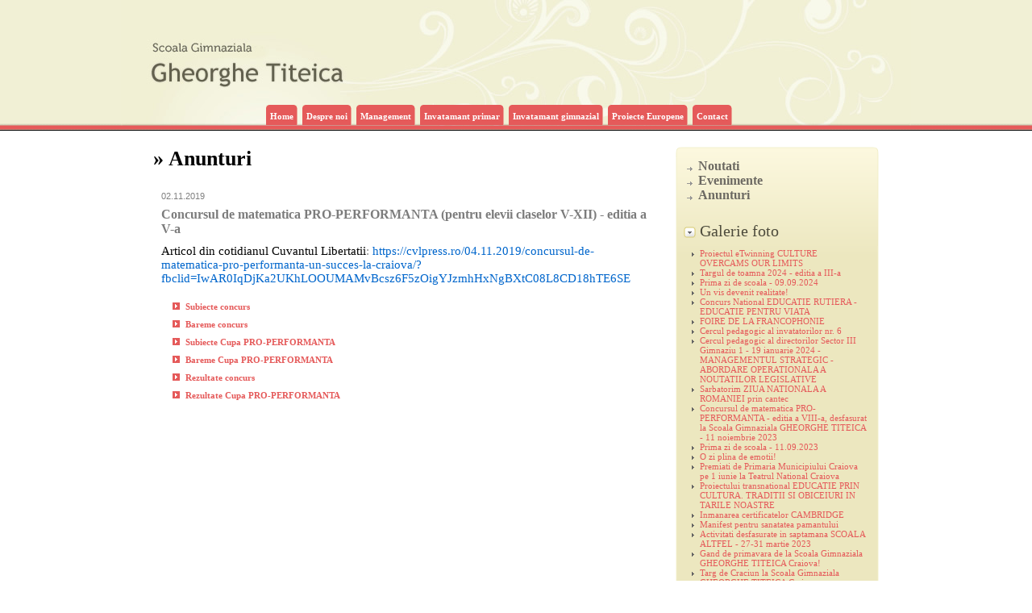

--- FILE ---
content_type: text/html
request_url: http://www.gheorghetiteica.ro/index.php?show=info&page=anunturi&idPagina=1333
body_size: 22916
content:
<!DOCTYPE HTML PUBLIC "-//W3C//DTD HTML 4.01 Transitional//EN" "http://www.w3.org/TR/html4/loose.dtd">
<html>
<head>
	<title>Scoala Generala nr.21 "Gheorghe Titeica" Craiova</title>
<meta http-equiv="Content-Type" content="text/html; charset=UTF-8">
<LINK rel="stylesheet" type="text/css" href="stiluri.css">
<LINK rel="stylesheet" type="text/css" href="css/lightbox.css">
<script type="text/javascript" src="js/jquery.pack.js"></script>
<script type="text/javascript" src="js/jquery.lightbox.pack.js"></script>
<script language="javascript">AC_FL_RunContent = 0;</script>
<script src="AC_RunActiveContent.js" language="javascript"></script>
</head>
<body>
	<div id="header">
		<div id="headerCon">
			<div id="menu">
				<p><a href="index.php"><span>Home</span></a><p>
				<p><a href="index.php?show=info&page=despre_noi"><span>Despre noi</span></a><p>
				<p><a href="index.php?show=info&page=management"><span>Management</span></a><p>
				<p><a href="index.php?show=info&page=invatamant_primar"><span>Invatamant primar</span></a><p>
				<p><a href="index.php?show=info&page=invatamant_gimnazial"><span>Invatamant gimnazial</span></a><p>
				<p><a href="index.php?show=info&page=proiecte_europene"><span>Proiecte Europene</span></a><p>
				<p><a href="index.php?show=info&page=contact"><span>Contact</span></a><p>
				
			</div>
		</div>
	</div>
	
				<div id="content">
	<div id="mainContent">
		<div id="contentColumn">
			
<h1>&raquo; Anunturi</h1><div id="textContent"><p class='pData2'>02.11.2019</p><div id='mainText'><h2>Concursul de matematica PRO-PERFORMANTA (pentru elevii claselor V-XII) - editia a V-a</h2><p class="fontSize5"><span style="color: #000000;">Articol din cotidianul Cuvantul Libertatii</span>: <a href="https://cvlpress.ro/04.11.2019/concursul-de-matematica-pro-performanta-un-succes-la-craiova/?fbclid=IwAR0IqDjKa2UKhLOOUMAMvBcsz6F5zOigYJzmhHxNgBXtC08L8CD18hTE6SE"><span style="color: #0066cc;">https://cvlpress.ro/04.11.2019/concursul-de-matematica-pro-performanta-un-succes-la-craiova/?fbclid=IwAR0IqDjKa2UKhLOOUMAMvBcsz6F5zOigYJzmhHxNgBXtC08L8CD18hTE6SE</span></a></p></div><ul class='listNews'><li><a href='files/1334_subiecte.pdf' target='_blank'><b>Subiecte concurs</b></a><p></p></li><li><a href='files/1336_barembun.pdf' target='_blank'><b>Bareme concurs</b></a><p></p></li><li><a href='files/1339_subiecte.pdf' target='_blank'><b>Subiecte Cupa PRO-PERFORMANTA</b></a><p></p></li><li><a href='files/1340_baremcupa.pdf' target='_blank'><b>Bareme Cupa PRO-PERFORMANTA</b></a><p></p></li><li><a href='files/1337_rezultate.pdf' target='_blank'><b>Rezultate concurs</b></a><p></p></li><li><a href='files/1338_rezultate_cupa.pdf' target='_blank'><b>Rezultate Cupa PRO-PERFORMANTA</b></a><p></p></li></ul></div>			</div>
<div id="rightMenu">
	<div id="rightPanel">
		<div id="rightPanelContent">
			<div id="rMenu">
				<a href="index.php?show=info&page=noutati">Noutati</a>
				<a href="index.php?show=info&page=evenimente">Evenimente</a>
				<a href="index.php?show=info&page=anunturi">Anunturi</a>
			</div>	
			<p>&nbsp;</p>
			<hr>
			<h2>Galerie foto</h2>
			<ul class="listItemsRight">
<li><a href='index.php?show=galerie_foto&id=240'>Proiectul eTwinning CULTURE OVERCAMS OUR LIMITS</a></li><li><a href='index.php?show=galerie_foto&id=238'>Targul de toamna 2024 - editia a III-a</a></li><li><a href='index.php?show=galerie_foto&id=237'>Prima zi de scoala - 09.09.2024</a></li><li><a href='index.php?show=galerie_foto&id=236'>Un vis devenit realitate!</a></li><li><a href='index.php?show=galerie_foto&id=235'>Concurs National EDUCATIE RUTIERA - EDUCATIE PENTRU VIATA</a></li><li><a href='index.php?show=galerie_foto&id=234'>FOIRE DE LA FRANCOPHONIE</a></li><li><a href='index.php?show=galerie_foto&id=233'>Cercul pedagogic al invatatorilor nr. 6</a></li><li><a href='index.php?show=galerie_foto&id=232'>Cercul pedagogic al directorilor Sector III Gimnaziu 1 - 19 ianuarie 2024 - MANAGEMENTUL STRATEGIC -ABORDARE OPERATIONALA A NOUTATILOR LEGISLATIVE</a></li><li><a href='index.php?show=galerie_foto&id=231'>Sarbatorim ZIUA NATIONALA A ROMANIEI prin cantec</a></li><li><a href='index.php?show=galerie_foto&id=230'>Concursul de matematica PRO-PERFORMANTA - editia a VIII-a, desfasurat la Scoala Gimnaziala GHEORGHE TITEICA - 11 noiembrie 2023</a></li><li><a href='index.php?show=galerie_foto&id=229'>Prima zi de scoala - 11.09.2023</a></li><li><a href='index.php?show=galerie_foto&id=228'>O zi plina de emotii!</a></li><li><a href='index.php?show=galerie_foto&id=227'>Premiati de Primaria Municipiului Craiova pe 1 iunie la Teatrul National Craiova</a></li><li><a href='index.php?show=galerie_foto&id=226'>Proiectului transnational EDUCATIE PRIN CULTURA. TRADITII SI OBICEIURI IN TARILE NOASTRE</a></li><li><a href='index.php?show=galerie_foto&id=225'>Inmanarea certificatelor CAMBRIDGE</a></li><li><a href='index.php?show=galerie_foto&id=224'>Manifest pentru sanatatea pamantului</a></li><li><a href='index.php?show=galerie_foto&id=223'>Activitati desfasurate in saptamana SCOALA ALTFEL - 27-31 martie 2023</a></li><li><a href='index.php?show=galerie_foto&id=222'>Gand de primavara de la Scoala Gimnaziala GHEORGHE TITEICA Craiova!</a></li><li><a href='index.php?show=galerie_foto&id=221'>Targ de Craciun la Scoala Gimnaziala GHEORGHE TITEICA Craiova - 19.12.2022</a></li><li><a href='index.php?show=galerie_foto&id=220'>Parada costumelor - Eco Halloween</a></li><li><a href='index.php?show=galerie_foto&id=219'>Targul de toamna</a></li><li><a href='index.php?show=galerie_foto&id=218'>Proiectul Erasmus+: Eco-systems of Open Science Schooling</a></li><li><a href='index.php?show=galerie_foto&id=217'>Festivitatea de premiere a elevilor si cadrelor didactice coordonatoare premiati la olimpiadele si concursurile scolare in anul scolar 2021-2022</a></li><li><a href='index.php?show=galerie_foto&id=216'>Expozitie - Sarbatori Pascale 2022</a></li><li><a href='index.php?show=galerie_foto&id=215'>Saptamana de educatie financiara la Scoala GHEORGHE TITEICA</a></li><li><a href='index.php?show=galerie_foto&id=214'>Ziua Pamantului ar trebui sa fie in fiecare zi</a></li><li><a href='index.php?show=galerie_foto&id=213'>S.O.S. Natura! Activitate de plantare de pomi.</a></li><li><a href='index.php?show=galerie_foto&id=212'>Romania putere verde - Colectarea selectiva a deseurilor: de la nepasare la implicare\"</a></li><li><a href='index.php?show=galerie_foto&id=211'>Parada martisoarelor</a></li><li><a href='index.php?show=galerie_foto&id=210'>Un copil informat, o viata salvata!</a></li><li><a href='index.php?show=galerie_foto&id=209'>Fii si tu un Mos Craciun!  - colecta de produse</a></li><li><a href='index.php?show=galerie_foto&id=208'>Sarbatoare de iarna in culori</a></li><li><a href='index.php?show=galerie_foto&id=207'>Saptamana Europeana tineretului 2021 - editia a X-a</a></li><li><a href='index.php?show=galerie_foto&id=206'>Multumim!</a></li><li><a href='index.php?show=galerie_foto&id=205'>Cercul directorilor - sector 6</a></li><li><a href='index.php?show=galerie_foto&id=204'>Cercul pedagogic al invatatorilor nr. 6</a></li><li><a href='index.php?show=galerie_foto&id=203'>Cercul metodic al profesorilor de istorie, sector gimnaziu</a></li><li><a href='index.php?show=galerie_foto&id=200'>Cercul pedagogic - Educatie tehnologica si aplicatii practice - 16 noiembrie 2019</a></li><li><a href='index.php?show=galerie_foto&id=199'>Concursul de matematica PRO-PERFORMANTA (pentru elevii claselor V-XII) - editia a V-a</a></li><li><a href='index.php?show=galerie_foto&id=198'>Proiectul VOLUNTARII DIGITALI castigator in cadrul Programului CAMPIONATUL DE VOLUNTARIAT - editia 2019, initiat de OMV Petrom</a></li><li><a href='index.php?show=galerie_foto&id=197'>Prima zi de scoala - 9 septembrie 2019</a></li><li><a href='index.php?show=galerie_foto&id=196'>Scoala Gimnaziala GHEORGHE TITEICA Craiova - SCOALA EUROPEANA DIN 2019</a></li><li><a href='index.php?show=galerie_foto&id=195'>Mediterranean Best Dance-Bar, Muntenegru, 22-23 iunie 2019</a></li><li><a href='index.php?show=galerie_foto&id=194'>Festivitate de premiere - Concursul Interjudetean  TITEICA JUNIOR  editia a III-a, desfasurat lin data de 11 mai 2019 - concurs inscris in CAERI 2019, fara finantare M.E.N. (anexa 9 la OMEN 3016/09.01.201</a></li><li><a href='index.php?show=galerie_foto&id=193'>Ziua scolii - TITEICA 55 de ani - 10 iunie 2019</a></li><li><a href='index.php?show=galerie_foto&id=192'>Spectacolul umanitar ICAP HAPPY EASTER-A HELPING HAND FOR EVERYONE</a></li><li><a href='index.php?show=galerie_foto&id=191'>Sarbatorind CENTENARUL MARII UNIRI</a></li><li><a href='index.php?show=galerie_foto&id=190'>Festivalul Sanselor Tale - editia a XIX-a - 12-16 noiembrie 2018</a></li><li><a href='index.php?show=galerie_foto&id=189'>Campionatul European de Dans Sportiv Modern, Timisoara - noiembrie 2018</a></li><li><a href='index.php?show=galerie_foto&id=188'>Exercitiu de evacuare in caz de incendiu - 17.10.2018</a></li><li><a href='index.php?show=galerie_foto&id=187'>5 Octombrie 2018 - Ziua Internationala  a Educatiei</a></li><li><a href='index.php?show=galerie_foto&id=186'>ANAF Craiova in vizita la Scoala Gimnaziala GHEORGHE TITEICA</a></li><li><a href='index.php?show=galerie_foto&id=185'>Deschiderea anului scolar 2018-2019</a></li><li><a href='index.php?show=galerie_foto&id=184'>Expozitie de desene  - curtea scolii - 06.06.2018</a></li><li><a href='index.php?show=galerie_foto&id=183'>Ziua scolii - 05.06.2018</a></li><li><a href='index.php?show=galerie_foto&id=182'>24 Ianuarie 2018</a></li><li><a href='index.php?show=galerie_foto&id=181'>Nu darui aur, daruieste mangaieri</a></li><li><a href='index.php?show=galerie_foto&id=180'>Ziua nationala a Romaniei - 1 Decembrie 2017</a></li><li><a href='index.php?show=galerie_foto&id=179'>Activitati desfasurate cu ocazia Zilei Internationale a Educatiei</a></li><li><a href='index.php?show=galerie_foto&id=178'>Festivitatea de deschidere a anului scolar 2017 - 2018</a></li><li><a href='index.php?show=galerie_foto&id=177'>Tehnofest 2017</a></li><li><a href='index.php?show=galerie_foto&id=176'>Moment aniversar - 53 de ani de existenta - Ziua scolii</a></li><li><a href='index.php?show=galerie_foto&id=175'>Festivitatea de premiere a Concursului Judetean TITEICA JUNIOR</a></li><li><a href='index.php?show=galerie_foto&id=174'>Premii acordate elevilor Scolii Gimnaziale GHEORGHE TITEICA, cu rezultate deosebite la olimpiadele si concursurile scolare, de catre Asociatia GHEORGHE TITEICA</a></li><li><a href='index.php?show=galerie_foto&id=173'>Proiectul ERASMUS+ 2016-2018 - iYouth - intilnirea de proiect Vilafant, Spania</a></li><li><a href='index.php?show=galerie_foto&id=172'>Proiectul ERASMUS+ 2016-2018 - iYouth - intilnirea de proiect Suceava, Romania</a></li><li><a href='index.php?show=galerie_foto&id=171'>Ziua Mondiala a Sanatatii Orale</a></li><li><a href='index.php?show=galerie_foto&id=170'>Stil de viata sanatos, stil de viata responsabil - campanie organizata de AGENTIA NATIONALA ANTIDROG</a></li><li><a href='index.php?show=galerie_foto&id=169'>Actiune de informare prventiva organizata impreuna cu I.S.U. Dolj</a></li><li><a href='index.php?show=galerie_foto&id=168'>100 de zile de scoala</a></li><li><a href='index.php?show=galerie_foto&id=167'>24 Ianuarie 2017</a></li><li><a href='index.php?show=galerie_foto&id=166'>Concursul Interjudetean PRO-PERFORMANTA - editia a II-a si Cupa PRO-PERFORMANTA</a></li><li><a href='index.php?show=galerie_foto&id=165'>Serbarea de Craciun 2016</a></li><li><a href='index.php?show=galerie_foto&id=164'>Vedere de iarna - expozitie de pictura a elevilor</a></li><li><a href='index.php?show=galerie_foto&id=163'>Suflet pentru suflet</a></li><li><a href='index.php?show=galerie_foto&id=162'>Concursul UN CONDEI NUMIT FAIR-PLAY - faza nationala</a></li><li><a href='index.php?show=galerie_foto&id=161'>Nepotii invata de la bunici si bunicii invata de la nepoti</a></li><li><a href='index.php?show=galerie_foto&id=160'>Ziua nationala a Romaniei - 1 Decembrie 2016</a></li><li><a href='index.php?show=galerie_foto&id=159'>Saptamana fructelor si legumelor donate - 17.11.2016 - activitate in cadrul S.N.A.C.</a></li><li><a href='index.php?show=galerie_foto&id=158'>Siguranta pe internet - 24.10.2016</a></li><li><a href='index.php?show=galerie_foto&id=157'>Sa vorbim despre piata financiara nebancara</a></li><li><a href='index.php?show=galerie_foto&id=156'>Cercul pedagogic al invatatorilor nr. 6 - 24 noiembrie 2016</a></li><li><a href='index.php?show=galerie_foto&id=155'>Halloween 2016</a></li><li><a href='index.php?show=galerie_foto&id=154'>Expozitia permanenta de arte plastice a elevilor - 2016</a></li><li><a href='index.php?show=galerie_foto&id=153'>Ziua Internationala a Educatiei - 5 octombrie 2016</a></li><li><a href='index.php?show=galerie_foto&id=152'>Imagini de la deschiderea anului scolar 2016-2017</a></li><li><a href='index.php?show=galerie_foto&id=151'>Impreuna putem da culoare vietii</a></li><li><a href='index.php?show=galerie_foto&id=150'>Salata de fructe uriasa</a></li><li><a href='index.php?show=galerie_foto&id=149'>TEHNOFEST 2016</a></li><li><a href='index.php?show=galerie_foto&id=148'>NO HATE: Iubiti oamenii indiferent de diferente! â€“ proiect al Clubului Impact XXI</a></li><li><a href='index.php?show=galerie_foto&id=147'>Fantezii de primavara - 2016</a></li><li><a href='index.php?show=galerie_foto&id=146'>Targul lui Mos Craciun 2015</a></li><li><a href='index.php?show=galerie_foto&id=145'>Cercul profesorilor de religie - 07.11.2015</a></li><li><a href='index.php?show=galerie_foto&id=144'>Carnavalul spatial</a></li><li><a href='index.php?show=galerie_foto&id=143'>Noaptea cercetatorilor 2015</a></li><li><a href='index.php?show=galerie_foto&id=142'>Concursul EDUCATIE RUTIERA - EDUCATIE PENTRU VIATA - etapa nationala</a></li><li><a href='index.php?show=galerie_foto&id=141'>TEHNOFEST - editia a II-a</a></li><li><a href='index.php?show=galerie_foto&id=140'>Conecteaza-te la comunitate! cu IMPACT XXI</a></li><li><a href='index.php?show=galerie_foto&id=139'>Pe urmele istoriei</a></li><li><a href='index.php?show=galerie_foto&id=138'>Drumul copilariei</a></li><li><a href='index.php?show=galerie_foto&id=137'>Fantezii de primavara 2015</a></li><li><a href='index.php?show=galerie_foto&id=136'>Proiectul multilateral Grundtvig Second Chance-mobilitatea Romania</a></li><li><a href='index.php?show=galerie_foto&id=135'>Targul de Craiun 2014</a></li><li><a href='index.php?show=galerie_foto&id=134'>Scoala noastra la inceputul anului scolar 2014 - 2015</a></li><li><a href='index.php?show=galerie_foto&id=133'>Proiectul bilateral Comenius-LLP: All the worlds a stage - mobilitatea Romania</a></li><li><a href='index.php?show=galerie_foto&id=132'>Proiectul multilateral Grundtvig Second Chance-mobilitatea Italia</a></li><li><a href='index.php?show=galerie_foto&id=131'>Proiectul de consiliere INFORMARE SI CONSILIERE PRIVIND CARIERA</a></li><li><a href='index.php?show=galerie_foto&id=130'>Proiectul de consiliere PREVENIREA SI COMBATEREA VIOLENTEI IN MEDIUL SCOLAR</a></li><li><a href='index.php?show=galerie_foto&id=129'>TEHNOFEST - expozitie</a></li><li><a href='index.php?show=galerie_foto&id=128'>Expozitia de pictura realizata de elevii scolii noastre cu ocazia Zilelor Craiovei</a></li><li><a href='index.php?show=galerie_foto&id=127'>Cupa DHS la ciclism</a></li><li><a href='index.php?show=galerie_foto&id=126'>Proiectul multilateral Comenius - Regio: Lets remove the most devastating threat, psychological violence, out of our society - mobilitatea Turcia</a></li><li><a href='index.php?show=galerie_foto&id=125'>Proiectul multilateral Comenius-LLP: Young Migrants-at home abroad - mobilitatea Romania</a></li><li><a href='index.php?show=galerie_foto&id=124'>Vizita la Sucursala din Craiova a BNR</a></li><li><a href='index.php?show=galerie_foto&id=123'>Proiectul multilateral Grundtvig Second Chance-mobilitatea Estonia</a></li><li><a href='index.php?show=galerie_foto&id=122'>Ziua Portilor Deschise - februarie 2014</a></li><li><a href='index.php?show=galerie_foto&id=121'>Craciunul de poveste</a></li><li><a href='index.php?show=galerie_foto&id=120'>Targul lui Mos Craciun 2013</a></li><li><a href='index.php?show=galerie_foto&id=119'>Colindatori din Craiova la Palatul Savarsin</a></li><li><a href='index.php?show=galerie_foto&id=118'>Agentul de circulatie - prietenul meu</a></li><li><a href='index.php?show=galerie_foto&id=117'>Cadoul din cutia de pantofi</a></li><li><a href='index.php?show=galerie_foto&id=116'>Proiectul multilateral Comenius - Regio: Lets remove the most devastating threat, psychological violence, out of our society - mobilitatea Romania</a></li><li><a href='index.php?show=galerie_foto&id=115'>Ziua Portilor Deschise la Filarmonica Oltenia</a></li><li><a href='index.php?show=galerie_foto&id=114'>Romane sa fii bun, tu nu uita!</a></li><li><a href='index.php?show=galerie_foto&id=113'>Sa ne bucuram de frumusetea toamnei</a></li><li><a href='index.php?show=galerie_foto&id=112'>Proiectul multilateral Grundtvig Second Chance-mobilitatea Turcia</a></li><li><a href='index.php?show=galerie_foto&id=111'>A doua vizita a ASR Principele Radu de Romania</a></li><li><a href='index.php?show=galerie_foto&id=110'>Halloween 2013</a></li><li><a href='index.php?show=galerie_foto&id=109'>Ziua Europeana de Lupta Impotriva Traficului de Persoane si Ziua Internationala a Internetului</a></li><li><a href='index.php?show=galerie_foto&id=108'>Proiect multilateral Comenius-LLP: Young Migrants-at home abroad - mobilitatea Lituania</a></li><li><a href='index.php?show=galerie_foto&id=107'>Scoala noastra la inceputul anului scolar 2013 - 2014</a></li><li><a href='index.php?show=galerie_foto&id=106'>Serbarea de sfarsit de an</a></li><li><a href='index.php?show=galerie_foto&id=105'>Colt de rai</a></li><li><a href='index.php?show=galerie_foto&id=104'>Dincolo de curcubeu</a></li><li><a href='index.php?show=galerie_foto&id=103'>Proiectul bilateral Comenius-LLP: All the worlds a stage - mobilitatea Bulgaria</a></li><li><a href='index.php?show=galerie_foto&id=102'>Masti pentru carnaval - clasa a IV-a A</a></li><li><a href='index.php?show=galerie_foto&id=101'>Proiect multilateral Comenius-LLP: Young Migrants-at home abroad - mobilitatea Polonia</a></li><li><a href='index.php?show=galerie_foto&id=100'>Laboratorul verde al reciclarii</a></li><li><a href='index.php?show=galerie_foto&id=99'>Ziua Pamantului</a></li><li><a href='index.php?show=galerie_foto&id=98'>Verde in pas cu primavara</a></li><li><a href='index.php?show=galerie_foto&id=97'>Simpozionul International COMUNICAREA - NECESITATE, STIINTA, ABILITATE</a></li><li><a href='index.php?show=galerie_foto&id=96'>Sa invatam orasul sa fie curat!</a></li><li><a href='index.php?show=galerie_foto&id=95'>Proiect multilateral Comenius-LLP: Young Migrants-at home abroad - mobilitatea Portugalia</a></li><li><a href='index.php?show=galerie_foto&id=94'>Martisoare din suflet de copil</a></li><li><a href='index.php?show=galerie_foto&id=93'>Fantezii de primavara editia a VI-a - 1 Martie 2013</a></li><li><a href='index.php?show=galerie_foto&id=92'>Mos Craciun cel drag si bun</a></li><li><a href='index.php?show=galerie_foto&id=91'>Cizmulitele mosului</a></li><li><a href='index.php?show=galerie_foto&id=90'>Targul de Craciun 2012</a></li><li><a href='index.php?show=galerie_foto&id=89'>Noel en Francais</a></li><li><a href='index.php?show=galerie_foto&id=88'>Prima plantare</a></li><li><a href='index.php?show=galerie_foto&id=87'>Unitatea noastra scolara a castigat steagul verde</a></li><li><a href='index.php?show=galerie_foto&id=86'>Halloween 2012</a></li><li><a href='index.php?show=galerie_foto&id=85'>Proiect multilateral Comenius-LLP:  Young Migrants-at home abroad - mobilitatea Germania</a></li><li><a href='index.php?show=galerie_foto&id=84'>Saptamana Mondiala a Spatiului Cosmic</a></li><li><a href='index.php?show=galerie_foto&id=83'>Ambasadorii pacii</a></li><li><a href='index.php?show=galerie_foto&id=82'>Carnavalul copilariei</a></li><li><a href='index.php?show=galerie_foto&id=81'>Daca nu ai bunici, sa-ti cumperi!</a></li><li><a href='index.php?show=galerie_foto&id=80'>MarÅŸul Eco â€žSÄƒ respirÄƒm aer curatâ€.</a></li><li><a href='index.php?show=galerie_foto&id=79'>Tirgul sarbatorilor de iarna 2011</a></li><li><a href='index.php?show=galerie_foto&id=78'>Campania ABSENTUL</a></li><li><a href='index.php?show=galerie_foto&id=77'>Diferiti, dar impreuna</a></li><li><a href='index.php?show=galerie_foto&id=76'>Atelier de creatie a darurilor de Craciun</a></li><li><a href='index.php?show=galerie_foto&id=75'>Un Internet mai sigur</a></li><li><a href='index.php?show=galerie_foto&id=74'>In limba lui Shakespeare</a></li><li><a href='index.php?show=galerie_foto&id=73'>Implica-te! Fii voluntar!</a></li><li><a href='index.php?show=galerie_foto&id=72'>Cartea - bucuria inimii</a></li><li><a href='index.php?show=galerie_foto&id=71'>Noi si organizatia SALVATI COPIII - filiala Dolj</a></li><li><a href='index.php?show=galerie_foto&id=70'>Saptamana legumelor si fructelor donate</a></li><li><a href='index.php?show=galerie_foto&id=69'>Prietenii pompierilor</a></li><li><a href='index.php?show=galerie_foto&id=68'>Scoala in haine noi pentru inceputul de an - 12 septembrie 2011</a></li><li><a href='index.php?show=galerie_foto&id=67'>1 Iunie 2011</a></li><li><a href='index.php?show=galerie_foto&id=66'>Pe drumuri de munte</a></li><li><a href='index.php?show=galerie_foto&id=65'>Vizita ASR Principele Radu</a></li><li><a href='index.php?show=galerie_foto&id=64'>Micul cetatean european</a></li><li><a href='index.php?show=galerie_foto&id=63'>Viteza maxima la puzzle</a></li><li><a href='index.php?show=galerie_foto&id=62'>Frumusetile primaverii</a></li><li><a href='index.php?show=galerie_foto&id=61'>Locul Pamantului in Univers</a></li><li><a href='index.php?show=galerie_foto&id=60'>Curtea scolii</a></li><li><a href='index.php?show=galerie_foto&id=59'>Ora Pamantului</a></li><li><a href='index.php?show=galerie_foto&id=58'>Coltul verde</a></li><li><a href='index.php?show=galerie_foto&id=57'>Fantezii de primavara 2011</a></li><li><a href='index.php?show=galerie_foto&id=55'>TIRGUL SARBATORILOR DE IARNA 2010</a></li>		</ul>
			<hr>
			<h2>Linkuri utile</h2>
			<ul id="linkuriUtile" class="listItemsRight">
<li><a href='http://www.isjdolj.ro/' target='_blank'>Inspectoratul Scolar Judetean Dolj</a></li><li><a href='http://edu.ro' target='_blank'>Ministerul Educatiei, Cercetarii si Inovarii</a></li>		</ul>
		</div>
		<div id="rightPanelbottom"></div>
	</div>
</div>
</div>
</div>
<script type="text/javascript">
	$(document).ready(function(){
		$("#menu p").hover(function(){
			$(this).css("margin-top","0");
			$(this).find("a").css("padding-bottom","10px");
		},function(){
			$(this).css("margin-top","5px");
			$(this).find("a").css("padding-bottom","5px");
		});
	});
	</script>
</body>
</html>

--- FILE ---
content_type: text/css
request_url: http://www.gheorghetiteica.ro/stiluri.css
body_size: 4271
content:
body{
	margin: 0;
	padding: 0;
	font-size: 11px;
	font-family: verdana;
}

div,p,h1,h2{
	display: block;
	margin: 0;
	padding: 0;
}

a{
	color: white;
	text-decoration: none;
}

#header{
	background: #F1F0D5 url(poze/layout/header_back_bottom.gif) bottom left repeat-x;
	
	padding-bottom: 5px;
}
#headerCon{
	background: url(poze/layout/header_back.jpg) top left no-repeat;
	width: 980px;
	height: 156px;
	margin: 0 auto;
	
}


#menu{
	padding-left: 180px;
	padding-top: 125px;
}
#menu p{
	display: inline-block;
	float: left;
	background: url(poze/layout/menu_back.gif) top left no-repeat;
	margin-right: 3px;
	margin-top: 5px;
}

#menu .on{
	margin-top: 0px;
}

#menu p a{
	display: inline-block;
	margin-left: 5px;
	background: url(poze/layout/menu_back.gif) top right no-repeat;
	padding: 8px 5px 5px 0;
	
	font-family: verdana;
	font-weight: bold;
	font-size: 11px;
}

#introCon{
	width: 980px;
	margin: 0 auto;
	
}

#intro{
	background: url(poze/layout/intro_back.gif) top left repeat-x;
	height: 320px;
	border-bottom: 1px solid #595646;
}

#introConText{
	float: left;
	padding-left: 20px;
	padding-top: 30px;
	width: 370px;
	color: #FFFBE2;
}

#introConText p{
	padding-top: 12px;
}

#introConPoza{
	float: left;
	margin-top: 10px;
	margin-left: 10px;
	width: 542px;
	height: 302px;
	background: url(poze/layout/intro_poza.jpg) top left no-repeat;
}

#introConPoza div{
	padding-left: 11px;
	padding-top: 11px;
}

#content{
	border-top: 1px solid black;
}

#mainContent{
	width: 900px;
	margin: 0 auto;
	padding-top: 20px;

}

#contentColumn{
	float: left;
	width: 630px;
	display: inline-block;

}

#rightMenu{
	float: left;
	margin-left: 18px;
	width: 252px;
}

.fontSize1{
	11px;
}
.fontSize2{
	12px;
}
.fontSize3{
	13px;
}

.fontSize4{
	14px;
}

.fontSize5{
	15px;
}

.fontSizeBigest{
	18px;
}

h1{
	font-family: 'trebuchet MS';
	font-size: 26px;
	padding-bottom: 15px;
	
}

#textContent{
	
	padding: 10px;
	color: #7F7F7F;
}

#textContent a{
	color: #E55A5A;
}

#textContent h2{
	font-family: verdana;
	font-size: 16px;
	padding-bottom: 10px;
	color: #7C7C7C;
}

#underConstruction{
	padding: 50px 0 50px 0;
}

#rightPanel{
	background: url(poze/layout/rightMenuBackMid.gif) top left repeat-y;
}

#rightPanelContent{
	background: url(poze/layout/rightMenuBackTop.gif) top left no-repeat;
	
	padding: 15px 15px 15px 10px;
}

#rightPanelbottom{
	background: url(poze/layout/rightMenuBackRight.gif) top left no-repeat;
	height: 9px;
	overflow: hidden;
}
#rightPanel hr{
	color: #AAA42F;
	background: none;
	border: none;
	height: 1px;
}

#rightPanel h2{
	font-size: 20px;
	font-family: 'Trebuchet MS';
	background: url(poze/diverse/sag_h2.gif) 0 6px no-repeat;
	color: #4D4B3C;
	padding-left: 20px;
	font-weight: normal;
}

#rMenu a{
	display: block;
	font-family: 'Trebuchet MS';
	font-size: 16px;
	color: #6C6962;
	padding-left: 18px;
	font-weight: bold;
	background: url(poze/diverse/sag.gif) 4px 10px no-repeat;
}

#rMenu a:hover{
	color: black;
	text-decoration: underline;
}

ul.listNews{
	padding: 0;
	margin: 20px 0 0 30px;
	list-style-type: none;
	list-style-image: url(poze/diverse/ul_sag.gif);
}


ul.listNews li,ul.listBigNews li{
	padding-bottom: 10px;
}

ul.listBigNews{
	padding: 0;
	margin: 20px 0 0 30px;
	list-style-type: none;
	list-style-image: url(poze/diverse/ul_sag.gif);
}

.pData{
	font-family: arial;
	font-size: 11px;
}

.pData2{
	font-family: arial;
	font-size: 11px;
	padding-bottom: 8px;
}

.pNume{
	font-size: 14px;
	font-weight: bold;
}

.pNume a:hover,.pDetalii a:hover{
	text-decoration: underline;
}

.pDetalii{
	font-size :10px;
	padding-top: 8px;
}

.listItemsRight{
	list-style-type: none;
	list-style-image: url(poze/diverse/ul_sag_transp.gif);
	margin: 10px 0 10px 20px;
	padding: 0;
}

.listItemsRight a{
	color: #E55A5A;
}

.fontSize1{
	font-size: 11px;
}
.fontSize2{
	font-size: 12px;
}
.fontSize3{
	font-size: 13px;
}

.fontSize4{
	font-size: 14px;
}

.fontSize5{
	font-size: 15px;
}

.fontSizeBigest{
	font-size: 18px;
}


#mainText ul{
	margin-top: 0;
	margin-bottom: 0;
}


.galerieFoto .gfItem{
	width: 130px;
	
	float: left;
	margin-right: 10px;
	margin-bottom: 10px;
}

.galerieFoto img{
	border: 3px solid #CCCCCC;
}

.galerieFoto .gfItem div{
	text-align: center;
	vertical-align: middle;
	padding: auto 0;
}